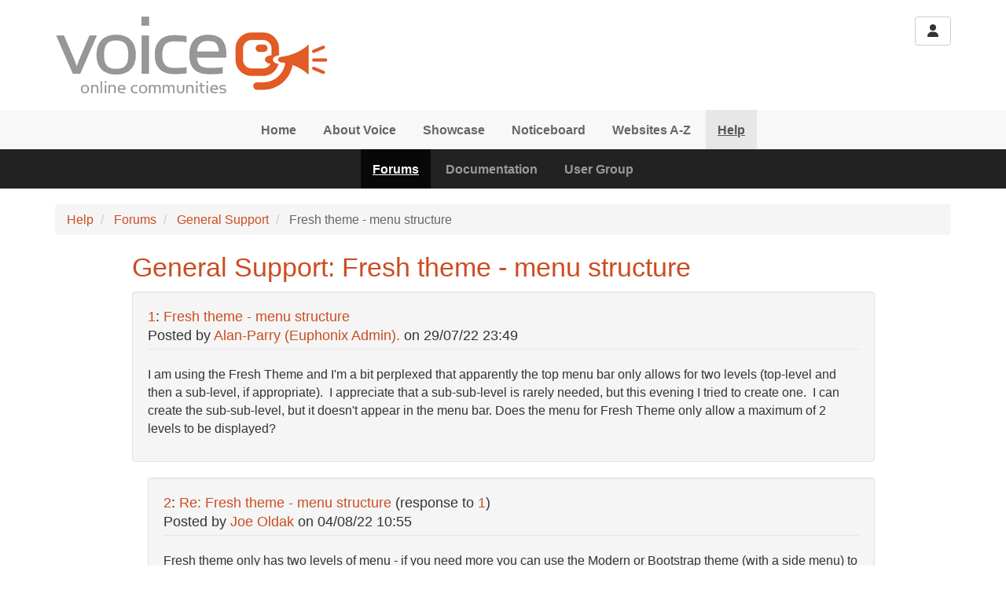

--- FILE ---
content_type: text/html; charset=utf-8
request_url: https://e-voice.org.uk/help/forums/message-view?message_id=46238991
body_size: 5370
content:
<!DOCTYPE html>
<html lang="en">
  <head>
    <title>Voice Online Communities | General Support: Fresh theme - menu structure </title>
    <meta charset="utf-8" />
    <meta http-equiv="X-UA-Compatible" content="IE=Edge" />
    <meta name="viewport" content="width=device-width, initial-scale=1">
    <meta name="generator" content="Voice Online Communities" />
    
      <link rel="canonical" href="https://e-voice.org.uk/help/forums/message-view?message_id=46238991" />
    

    
        <link rel="apple-touch-icon" sizes="180x180" href="/resources/favicon/apple-touch-icon.png?v=2">
        <link rel="icon" type="image/png" sizes="32x32" href="/resources/favicon/favicon-32x32.png?v=2">
        <link rel="icon" type="image/png" sizes="16x16" href="/resources/favicon/favicon-16x16.png?v=2">
        <link rel="manifest" href="/resources/favicon/site.webmanifest?v=2">
        <link rel="mask-icon" href="/resources/favicon/safari-pinned-tab.svg?v=2" color="#f2511b">
        <link rel="shortcut icon" href="/resources/favicon/favicon.ico?v=2">
        <meta name="msapplication-TileColor" content="#f2511b">
        <meta name="msapplication-config" content="/resources/favicon/browserconfig.xml?v=2">
        <meta name="theme-color" content="#ffffff">
    

    <meta property="og:url" content="https://e-voice.org.uk/help/forums/message-view?message_id=46238991" />
    <meta name="twitter:card" content="summary" />
    <meta property="og:type" content="article" />
    <meta name="twitter:title" content="Voice Online Communities | General Support: Fresh theme - menu structure " />
    <meta property="og:title" content="Voice Online Communities | General Support: Fresh theme - menu structure " />
    
      <meta name="twitter:image" content="https://e-voice.org.uk/community/image/36292603?t=fresh&amp;v=2" />
      <meta property="og:image" content="https://e-voice.org.uk/community/image/36292603?t=fresh&amp;v=2" />
    

    <script src="/resources/core.js?v=5"></script>
    <script src="/resources/jquery-1.12.4.min.js"></script>
    <script src="/resources/themes/common.js?v=a"></script>

    
    <style>
        html:not(.fontawesome-i2svg-complete) .fa-fw {
          display: inline-block;
          width: 1.25em;
        }
        html:not(.fontawesome-i2svg-complete) .fa-fw::before {
          content: "\00a0";
        }
    </style>
    <script defer src="/resources/fontawesome/js/all.min.js?v=6.7.2" data-auto-replace-svg="nest"></script>

    

        <link rel="stylesheet" href="/dynamic-resources/themes/fresh-bootstrap.css?font_navbar=Arial&font_body=Arial&p=cb4d20&v=9&font_header=Arial"/>
    <link rel="stylesheet" href="/resources/themes/bootstrap3/css/apps.css?v=81"/>
    <link rel="stylesheet" href="/resources/themes/fresh/css/theme.css?v=31"/>
<script type="text/javascript" src="//widget.trustpilot.com/bootstrap/v5/tp.widget.bootstrap.min.js" async></script>

<style>
.search-button,
.package-community-directory .title-teaser {
  display: none !important;
}
input#folder_name {
  display: inline-block;
  width: auto;
}
.customInclude .graphic {
  box-shadow: 0 .5rem 1rem rgba(0,0,0,.15) !important;
}
</style>
    <!--[if lt IE 9]>
        <script src="/resources/html5shiv.js"></script>
        <script src="/resources/respond.min.js"></script>
    <![endif]-->


  </head>

  <body class="haslogo">
  <div id="PageBody">
    

    <div id="package-forums" class="package-forums node-forums url-help-forums-message-view">
      <a href="#skipToContent" class="sr-only sr-only-focusable">Skip to main content</a>

<header >
  <div class="container">

    
      <div class="row collapse" id="search-collapse-large">
        <div class="col-xs-offset-1 col-xs-10 hidden-xs">
          <div class="search">
            <form method="get" action="/search/search">
              <div class="input-group">
                <input type="text" name="q" class="form-control search-query" id="search-input-large" placeholder="Search this site" aria-label="Search this site">
                <span class="input-group-btn">
                  <button class="btn btn-default" type="submit">Go</button>
                </span>
              </div>
            </form>
          </div>
        </div>
      </div>
    

    <div class="row">

      
        <div class="col-xs-offset-2 col-xs-8 col-sm-offset-0 col-sm-4">
          <div class="logo">
            <a href="/"><img id="logoImage" src="/community/image/36292603?t=fresh&amp;v=2" width="348" height="100" alt="Voice Online Communities logo" /></a>
          </div>
        </div>
      

      <div class="col-xs-12 col-sm-8">

        

        <div class="header-buttons text-right">

          <div class="banner-html"><div class="trustpilot-widget" data-locale="en-GB" data-template-id="5419b6a8b0d04a076446a9ad" data-businessunit-id="63e5603e6de750b4ba908b68" data-style-height="24px" data-style-width="100%" data-theme="light" data-min-review-count="10" data-style-alignment="center"><a rel="noopener" href="https://uk.trustpilot.com/review/e-voice.org.uk" target="_blank">Trustpilot</a></div></div>

          <div class="buttons">
            
              <button id="search-button-large" class="search-button btn btn-default hidden-xs" data-toggle="collapse" data-target="#search-collapse-large" aria-expanded="false" aria-controls="search-collapse-large"><i class="fa fa-fw fa-search"></i> Search</button>
              <button id="search-button-small" class="search-button btn btn-default visible-xs-inline" data-toggle="collapse" data-target="#search-collapse-small" aria-expanded="false" aria-controls="search-collapse-small"><i class="fa fa-fw fa-search"></i> Search</button>
            
  <div class="btn-group user-menu ">
    <button type="button" class="btn btn-default dropdown-toggle" id="user-menu-button" data-toggle="dropdown" aria-haspopup="true" aria-expanded="false">
      <i class="fa fa-fw fa-user" title="User menu"></i>
    </button>
    <ul class="dropdown-menu dropdown-menu-right" aria-labelledby="user-menu-button">
      
        <li class="login"><a href="/register/?return_url=/help/forums/message-view?message_id%3d46238991" rel="nofollow"><i class="fa fa-fw fa-sign-in-alt"></i> Log in</a></li>
      
    </ul>
  </div>

          </div>

        </div>
      </div>

    </div>

    
      <div class="row collapse" id="search-collapse-small">
        <div class="col-xs-12 visible-xs">
          <div class="search">
            <form method="get" action="/search/search">
              <div class="input-group">
                <input type="text" name="q" class="form-control search-query" id="search-input-small" placeholder="Search this site" aria-label="Search this site">
                <span class="input-group-btn">
                  <button class="btn btn-default" type="submit">Go</button>
                </span>
              </div>
            </form>
          </div>
        </div>
      </div>
    

  </div>
</header>

<nav class="navigation has-subnav" aria-label="Main">
  <div class="navbar navbar-default">
    <div class="container">
  
      <div class="navbar-header">
        <button type="button" class="navbar-toggle collapsed" data-toggle="collapse" data-target="#navbar-collapse" aria-expanded="false" aria-controls="navbar" title="Toggle navigation menu">
          <span class="toggle-text navbar-text">Menu</span>
          <div class="toggle-bars">
            <span class="icon-bar top-bar"></span>
            <span class="icon-bar middle-bar"></span>
            <span class="icon-bar bottom-bar"></span>
          </div>
        </button>
      </div>
    
      <div id="navbar-collapse" class="nav-collapse collapse navbar-collapse ">

        <ul class="nav navbar-nav hidden-xs">
          
            <li class="navItem1">
              <a href="/" class="navItem1">Home</a>
            </li>
          
            <li class="navItem2">
              <a href="/about-voice/" class="navItem2">About Voice</a>
            </li>
          
            <li class="navItem3">
              <a href="/showcase/" class="navItem3">Showcase</a>
            </li>
          
            <li class="navItem4">
              <a href="/noticeboard/" class="navItem4">Noticeboard</a>
            </li>
          
            <li class="navItem5">
              <a href="/directory/" class="navItem5">Websites A-Z</a>
            </li>
          
            <li class="active navItem6">
              <a href="/help/" class="navItem6 active">Help</a>
            </li>
          
        </ul>
  
        <ul class="nav navbar-nav visible-xs">
          
            <li class="navItem1 ">
              <a href="/" class="navItem1">Home</a>
  
              
            </li>
          
            <li class="navItem2  dropdown open">
              <a href="/about-voice/" class="navItem2">About Voice</a>
  
              
                <ul class="subnav dropdown-menu nav-level-1">
                  
  <li class="subNavItem1">
    <a href="/about-voice/website-features/" class="subNavItem1">Website Features</a>
  </li>

  <li class="subNavItem2">
    <a href="/about-voice/funding/" class="subNavItem2">Funding</a>
  </li>

  <li class="subNavItem3">
    <a href="/about-voice/voice-cic/" class="subNavItem3">Voice CIC</a>
  </li>

  <li class="subNavItem4">
    <a href="/about-voice/services/" class="subNavItem4">Services</a>
  </li>

  <li class="subNavItem5">
    <a href="/about-voice/contact-us/" class="subNavItem5">Contact Us</a>
  </li>

                </ul>
              
            </li>
          
            <li class="navItem3 ">
              <a href="/showcase/" class="navItem3">Showcase</a>
  
              
            </li>
          
            <li class="navItem4 ">
              <a href="/noticeboard/" class="navItem4">Noticeboard</a>
  
              
            </li>
          
            <li class="navItem5 ">
              <a href="/directory/" class="navItem5">Websites A-Z</a>
  
              
            </li>
          
            <li class="navItem6  active dropdown open">
              <a href="/help/" class="navItem6 active">Help</a>
  
              
                <ul class="subnav dropdown-menu nav-level-1">
                  
  <li class="active subNavItem1">
    <a href="/help/forums/" class="subNavItem1 active">Forums</a>
  </li>

  <li class="subNavItem2">
    <a href="/help/documentation/" class="subNavItem2">Documentation</a>
  </li>

  <li class="subNavItem3">
    <a href="/help/user-group/" class="subNavItem3">User Group</a>
  </li>

                </ul>
              
            </li>
          
        </ul>
      </div>
    </div>
  </div>
  
  
    <div class="subnav navbar navbar-inverse hidden-xs">
      <div class="container">
        <ul class="nav navbar-nav nav-level-1">
          
            <li class="active navItem1">
              <a href="/help/forums/" class="navItem1 active">Forums</a>
            </li>
          
            <li class="navItem2">
              <a href="/help/documentation/" class="navItem2">Documentation</a>
            </li>
          
            <li class="navItem3">
              <a href="/help/user-group/" class="navItem3">User Group</a>
            </li>
          
        </ul>
      </div>
    </div>
  
</nav>


    <div class="breadcrumb-outer">
      <div class="container">
        
  <ul class="breadcrumb">
    
        <li class="first">
          
            <a href="/help/">Help</a>
          
        </li>
      
        <li class="">
          
            <a href="/help/forums/">Forums</a>
          
        </li>
      
        <li class="">
          
            <a href="./forum-view?forum_id=7163649">General Support</a>
          
        </li>
      
        <li class=" active last">
          
            Fresh theme - menu structure 
          
        </li>
      
  </ul>

      </div>
    </div>
  

<div id="skipToContent" tabindex="-1"></div>


  <div class="title-teaser">
    <div class="container">
      <div class="row">
        <div class="col-xs-12 col-lg-offset-1 col-lg-10">
          <h2 class="page-title">General Support: Fresh theme - menu structure </h2>
          
        </div>
      </div>
    </div>
  </div>


<main class="page-content" id="page-content">
  <div class="container">

    <div class="row">
      <div class="col-xs-12 col-lg-offset-1 col-lg-10">

        <div class="row">

          

          <!-- two columns xs:12,12 sm:4,8 (or 8,4) three columns xs:12,12,12 sm:4,8,8offset4 md:3,6,3 -->

          

          <div class="col col-xs-12 fullcol">
            
            <section class="main-content col maincol clearfix" id="mainContent" aria-label="Main content">
              <div id="forum-thread">
  <div id="message46238991" class="message well even level0">
    <div class="details">
  
      <div class="subject">
        <a href="/help/forums/message-view?message_id=46238991#message46238991" title="Direct link to this post" class="reference">1</a>:
        <a href="message-view?message_id=46238991" title="Link to this post on a separate page" class="alone">Fresh theme - menu structure </a>
    
    </div>
    <div class="attribution author">Posted by <a href="user-history?user_id=36494535">Alan-Parry (Euphonix Admin).</a> on <span class="post-date">29/07/22 23:49</span>
    </div>
      
  </div>

  <div class="content">
    <div id="content46238991" class="dynexpanded"><p>I am using the Fresh Theme and I'm a bit perplexed that apparently the top menu bar only allows for two levels (top-level and then a sub-level, if appropriate). &nbsp;I appreciate that a sub-sub-level is rarely needed, but this evening I tried to create one. &nbsp;I can create the sub-sub-level, but it doesn't appear in the menu bar. Does the menu for Fresh Theme only allow a maximum of 2 levels to be displayed?</p>
      
    </div>
  </div>

  
    <div class="action-list">
      
    </div>
  
  
</div>
<div id="message46256042" class="message well odd level1">
    <div class="details">
  
      <div class="subject">
        <a href="/help/forums/message-view?message_id=46238991#message46256042" title="Direct link to this post" class="reference">2</a>:
        <a href="message-view?message_id=46256042" title="Link to this post on a separate page" class="alone">Re: Fresh theme - menu structure </a>
    
    <span class="response">(response to <a href="/help/forums/message-view?message_id=46238991#message46238991" class="reference">1</a>)</span>
  
    </div>
    <div class="attribution author">Posted by <a href="user-history?user_id=518">Joe Oldak</a> on <span class="post-date">04/08/22 10:55</span>
    </div>
      
  </div>

  <div class="content">
    <div id="content46256042" class="dynexpanded"><p>Fresh theme only has two levels of menu - if you need more you can use the Modern or Bootstrap theme (with a side menu) to get more.</p>
<p>However, another option could be to create the lower levels using a Filtered Item List or similar includelet.</p>
<p>For example the <strong>Website Features</strong> box on the demo site, here: <a href="/demosite/">https://e-voice.org.uk/demosite/</a></p>
<p>Or if you have lots of content that can be categorised, you can do somethign like the <strong>Latest</strong> section on the Superhighways site, here: <a href="https://superhighways.org.uk/latest/">https://superhighways.org.uk/latest/</a></p>
<p>Hapy to advise on how you can create an appropriate section if you give us a bit more idea what you want to achieve.</p>
<p>Cheers</p>
<p>Joe - Voice Admin</p>
      
    </div>
  </div>

  
    <div class="action-list">
      
    </div>
  
  
</div>

</div>


            </section>
          </div>

          

        </div>

        

      </div>
    </div>

  </div> 
</main>


<footer id="footer" class="footer well">
  <div class="container">

    <div class="row">
      <div class="col-xs-12 col-lg-offset-1 col-lg-10" id="footerText">

        
          <div class="social-media">
            
          </div>
        <div class="footer-html"><script>
  (function (w, d, s, o, f, js, fjs) {
    w["botsonic_widget"] = o;
    w[o] =
      w[o] ||
      function () {
        (w[o].q = w[o].q || []).push(arguments);
      };
    (js = d.createElement(s)), (fjs = d.getElementsByTagName(s)[0]);
    js.id = o;
    js.src = f;
    js.async = 1;
    fjs.parentNode.insertBefore(js, fjs);
  })(window, document, "script", "Botsonic", "https://widget.botsonic.com/CDN/botsonic.min.js");
  Botsonic("init", {
    serviceBaseUrl: "https://api-azure.botsonic.ai",
    token: "984f9da1-a011-47b6-bcb3-eca3c6878614",
  });
</script></div>

        <p>
          <span id="footerLinks">
            <a href="/feedback" rel="nofollow">Leave Feedback</a> <span class="spacer" aria-hidden="true">-</span> 
            <a href="https://e-voice.org.uk/terms">Terms</a> <span class="spacer" aria-hidden="true">-</span>
            <a href="https://e-voice.org.uk/privacy">Privacy</a> <span class="spacer" aria-hidden="true">-</span>
            <a href="https://e-voice.org.uk/cookies">Cookies</a>
          </span>
        </p>
      </div>
    </div>

  </div>
</footer>

<script>
  $('#search-collapse-large').on('show.bs.collapse', function () {
    document.getElementById('search-button-large').classList.add('active');
    window.scrollTo({top:0, behavior:'smooth'});
  });
  $('#search-collapse-large').on('shown.bs.collapse', function () {
    document.getElementById('search-input-large').focus();
  });
  $('#search-collapse-large').on('hide.bs.collapse', function () {
    document.getElementById('search-button-large').classList.remove('active');
  });
  $('#search-collapse-large-bottom').on('show.bs.collapse', function () {
    document.getElementById('search-button-large-bottom').classList.add('active');
    window.scrollTo({top:document.body.scrollHeight, behavior:'smooth'});
  });
  $('#search-collapse-large-bottom').on('shown.bs.collapse', function () {
    document.getElementById('search-input-large-bottom').focus();
  });
  $('#search-collapse-large').on('hide.bs.collapse', function () {
    document.getElementById('search-button-large').classList.remove('active');
  });
  $('#search-collapse-small').on('show.bs.collapse', function () {
    document.getElementById('search-button-small').classList.add('active');
  });
  $('#search-collapse-small').on('shown.bs.collapse', function () {
    document.getElementById('search-input-small').focus();
  });
  $('#search-collapse-small').on('hide.bs.collapse', function () {
    document.getElementById('search-button-small').classList.remove('active');
  });
</script>

    </div>

    
  </div>

  
     <script src="/resources/themes/fresh/js/bootstrap.min.js?v=3.4.1"></script>


  

  </body>
</html>


--- FILE ---
content_type: text/html; charset=UTF-8
request_url: https://geolocation-db.com/json/
body_size: 66
content:
{"country_code":"US","country_name":"United States","city":null,"postal":null,"latitude":37.751,"longitude":-97.822,"IPv4":"3.14.129.8","state":null}

--- FILE ---
content_type: text/html; charset=UTF-8
request_url: https://geolocation-db.com/json/
body_size: 67
content:
{"country_code":"US","country_name":"United States","city":null,"postal":null,"latitude":37.751,"longitude":-97.822,"IPv4":"3.14.129.8","state":null}

--- FILE ---
content_type: text/css
request_url: https://e-voice.org.uk/resources/themes/fresh/css/theme.css?v=31
body_size: 2069
content:
/* main site */

html {
    height: 100%;
    /* can't set a colour here as full-width images then break putting image behind content */
}
body {
    overflow-x: hidden;
    position: relative;
}
body.mainnavpos-bottom {
    margin-top:20px;
}
body.mainnavpos-bottom.navstyle-bar,
body.mainnavpos-bottom.navstyle-bar-inverse,
body.mainnavpos-bottom.navstyle-bar-right-inverse {
    margin-top:0;
}

/* so that it sits next to the standard buttons nicely */
.banner-html {
  display: inline-block;
  margin-top: 20px;
}
.banner-html p {
  display: inline;
  margin: 0;
}
.header-buttons .buttons {
  display: inline-block;
  white-space: nowrap;
  margin-top: 20px;
}

#mainContent {
    margin-bottom:20px;
}

h1.community-name {
    font-size: 40px;
    margin: 20px 0 0 0;
    text-align: center;
} 
.haslogo h1.community-name {
    text-align: right;
} 

/* use the colour specified in bg-primary style */
.bg-primary h1.community-name {
  color: inherit;
}

@media (max-width: 767px) {
    .banner-html {
        margin-top:20px;
    }
    .search {
        margin-top:20px;
    }
    .logo,
    .header-buttons,
    h1.community-name,
    .haslogo h1.community-name {
      text-align: center;
    } 
}

@media (min-width: 768px) {
    /* we hide the breadcrumb on big screens */
    .package-gcms-mount .breadcrumb {
        display: none;
    }
    /* unless it's a private area */
    .privatearea .package-gcms-mount .breadcrumb {
        display: block;
    }
}

header {
  margin: 0;
  padding-bottom: 20px;
} 
#search-collapse-large .search {
  padding: 20px 0;
}
#search-collapse-small .search {
  padding: 10px 0;
}

.logo {
  overflow:hidden;
  margin-top:20px;
}
#logoImage {
    max-width:100%;
    max-height:150px;
    width:auto;
    height:auto;
}
.navbar {
    border-radius: 0;
    margin-bottom: 20px;  /* always 20, not theme margin, so we can remove it in some cases */
}
.navbar .nav-logo #logoImage {
    float: left;
    margin-top: 5px;
    padding: 0 15px;
    max-height: 40px;
    width: auto;
}

@media (min-width: 768px) {
  .navbar > .container .nav-logo #logoImage,
  .navbar > .container-fluid .nav-logo #logoImage {
    padding-left: 0;
  }
  .navbar ul.nav {
    width: 100%;
    text-align: center;
  }
  .navbar ul.nav li {
    float: none;
    display: inline-block;
  }
  /*TODO HAS SUBNAV THING*/
  .navigation.has-subnav .navbar.navbar-default {
    margin-bottom: 0;
  }
}

.nav-type-block .nav-logo #logoImage {
    float: left;
    max-height: 40px;
    margin-right:15px;
    width: auto;
}
.well .nav-type-block .nav-logo #logoImage {
    margin:-6px 10px -6px 0;
}
.nav-type-list .nav-logo #logoImage {
    margin-bottom:10px;
}


/* animate the three hamburger bars into an X */
.navbar-toggle .icon-bar {
  transition: all 0.2s;
}
.navbar-toggle .top-bar {
  transform: rotate(45deg);
  transform-origin: 10% 10%;
}
.navbar-toggle .middle-bar {
  opacity: 0;
}
.navbar-toggle .bottom-bar {
  transform: rotate(-45deg);
  transform-origin: 10% 90%;
}
.navbar-toggle.collapsed .top-bar {
  transform: rotate(0);
}
.navbar-toggle.collapsed .middle-bar {
  opacity: 1;
}
.navbar-toggle.collapsed .bottom-bar {
  transform: rotate(0);
}
/* and ensure the button background is transparent */
.navbar-default .navbar-toggle,
.navbar-default .navbar-toggle:hover,
.navbar-default .navbar-toggle:focus {
  background-color: transparent;
  background-image: none;
  border: none;
  outline: 0;
}

/* to add 'Menu' word and align it nicely */
/* uses navbar-text to get colour/styling, but override margin */
.navbar-toggle .toggle-text {
  display: inline-block;
  margin: 0 5px 0 0;
  vertical-align: middle;
}
.navbar-toggle .toggle-bars {
  display: inline-block;
  vertical-align: middle;
}

#banner {
  overflow:hidden; /* so bg on inner doesn't protrude rounded corners */
  background-repeat:no-repeat;
  -ms-behavior:url(/resources/PIE.htc);
}

/* general gubbins */

h2.page-title {
    margin-top:0;
}

.col.top {
  margin-bottom:20px;
}

/* if a background-image includelet is the first thing in the 'top' column then
 * add a negative margin to squish it up against the navbar */

/* (do this manually with margin-top--20 class in includelet
.col.top > .background-image-content {
  margin-top: -20px;
}
*/

/* navigation */

ul.nav li.title {
  padding:10px 15px;
  font-weight:bold;
}

ul.nav a.dropdown-name {
  padding-right:5px;
}
ul.nav a.dropdown-caret {
  padding-left:5px;
}

/* hide unselected bits of list navs */
ul.sidenav li ul {
  display:none;
  padding-left:15px;
  margin-top:2px;
  font-size:90%;
}
ul.sidenav li.active ul {
  display:block;
}
/* fix for pulling right the carets */
ul.sidenav .fa.pull-right {
    line-height: inherit;
}

.nav-block {
    margin-bottom:20px;
}

ul.nav-tabs {
    margin-bottom:15px;
}


.panel {
  margin: 20px 0;
}

/* panels in Highlighted area need to be unstyled but full width */
.highlighted .panel {
    background: none;
    border: none;
    border-radius: 0;
    -webkit-border-radius:0;
    -moz-border-radius:0;
    box-shadow:none;
    -webkit-box-shadow:none;
    margin:0;
    
    /* from .container */
    padding-right: 15px;
    padding-left: 15px;
    margin-right: auto;
    margin-left: auto;
}
.highlighted .panel-heading {
    background: none;
    border: none;
}

.page-content {
    min-height: 300px;
}

.footer {
    border-radius:0;
    min-height:200px;
    border-left:0;
    border-right:0;
    border-bottom:0;
    margin-bottom:0;
    margin-top:60px;
    color: #eee;
    border-color: #333;
    background-image: none;
    /* extend colour to bottom of screen */
    background-color: #555;
    box-shadow: 0 50vh 0 50vh #555;
}
.footer a,
.footer a:visited {
    color: #fff;
    font-weight: bold;
}
/* so when it wraps the links don't get too close together to tap on */
#footerLinks a {
    line-height: 2em;
    white-space: nowrap;
}
#footerImage {
    max-width:100%;
    height:auto;
    margin-bottom:20px;
}

.social-media {
    font-size: 40px;
    margin-bottom: 10px;
}
.social-media a:not(:last-child) {
    margin-right: 20px;
}

#manage {
  border-radius: 0;
  margin-bottom: 0;
}


.footer .search {
  margin: 0 0 20px 0;
}

@media (min-width: 768px) {
  .footer .search-button-col {
    text-align: right;
  }
  .footer .search-button {
    margin-top: 10px;
  }
}

@media (max-width: 767px) {
   #footer {
       text-align: center;
   }
   .footer .search-button {
       margin: 0 0 20px 0
   }
}

/* some extra aspect ratios */
.embed-responsive.embed-responsive-1by1 {
  padding-bottom: 100%;
}
.embed-responsive.embed-responsive-2by1 {
  padding-bottom: 50%;
}
.embed-responsive.embed-responsive-3by1 {
  padding-bottom: 33.33%;
}
.embed-responsive.embed-responsive-4by1 {
  padding-bottom: 25%;
}
.embed-responsive.embed-responsive-5by1 {
  padding-bottom: 20%;
}


--- FILE ---
content_type: application/javascript
request_url: https://e-voice.org.uk/resources/themes/common.js?v=a
body_size: 696
content:
//restore scroll position if clicking a link with preserveScroll class
$(document).ready(function () {
    var scrollPosition = sessionStorage.getItem('scrollPosition');
    if (scrollPosition) {
        window.scrollTo(0, scrollPosition);
    }
});
//ready runs before images are loaded, so do it again afterwards in case page height as changed
$(window).on('load', function () {
    var scrollPosition = sessionStorage.getItem('scrollPosition');
    if (scrollPosition) {
        window.scrollTo(0, scrollPosition);
        sessionStorage.removeItem('scrollPosition');
    }
});
$(document).on('click', '.preserveScroll', function () {
    sessionStorage.setItem('scrollPosition', window.scrollY);
});



(function($){
  $(function(){
    $('input[type="password"]').not('.pw-toggle-processed').each(function(){
      var $inp = $(this).addClass('pw-toggle-processed');

      var $wrap = $('<div class="input-group"></div>');
      var $btnWrap = $('<span class="input-group-btn"></span>');
      var $btn = $('<button type="button" class="btn btn-default pw-toggle" aria-pressed="false" aria-label="Show password"><span class="glyphicon glyphicon-eye-open" aria-hidden="true"></span></button>');

      // wrap input and append button
      $inp.wrap($wrap);
      $inp.after($btnWrap.append($btn));

      // store original type and aria
      $inp.data('original-type','password');

      $btn.on('click', function(e){
        e.preventDefault();
        var $button = $(this);
        var $input = $button.closest('.input-group').find('input');
        var curType = $input.attr('type') || 'text';
        var targetType = (curType === 'password') ? 'text' : 'password';

        $input.attr('type', targetType);

        // update button icon + aria
        if (targetType === 'text') {
          $button.attr('aria-pressed','true').attr('aria-label','Hide password').find('span').removeClass('glyphicon-eye-open').addClass('glyphicon-eye-close');
        } else {
          $button.attr('aria-pressed','false').attr('aria-label','Show password').find('span').removeClass('glyphicon-eye-close').addClass('glyphicon-eye-open');
        }

        // keep focus on input
        $input.focus();
      });
    });
  });
})(jQuery);